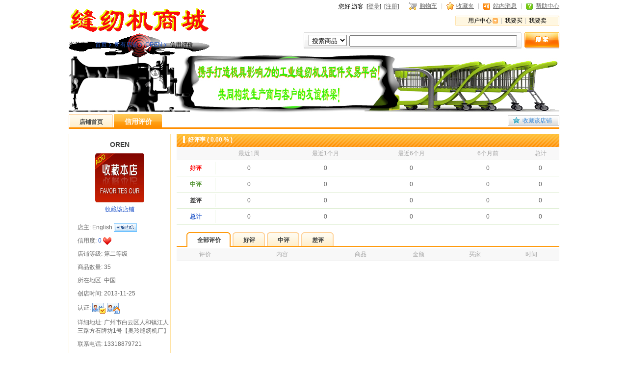

--- FILE ---
content_type: text/html
request_url: http://www.oren9.com/index.php?app=store&act=credit&id=11
body_size: 3989
content:
<!DOCTYPE html PUBLIC "-//W3C//DTD XHTML 1.0 Transitional//EN" "http://www.w3.org/TR/xhtml1/DTD/xhtml1-transitional.dtd">
<html xmlns="http://www.w3.org/1999/xhtml">
<head>
<base href="/" />

<meta http-equiv="X-UA-Compatible" content="IE=EmulateIE7 charset=gbk" />
<meta http-equiv="Content-Type" content="text/html;charset=gbk" />
<title>信用评价 - OREN</title>
<meta name="description" content="奥玲缝纫机品牌商城所有设备明码实价，质量三包（3天包退、7天包换 、1年包用---回厂终身免费包修）让您买的开心！用得放心！让我们携手打造极具影响力的工业缝纫机及配件交易平台；共同构筑生产商与客户的友谊桥梁！" />
<meta name="keywords" content="缝纫机网上商城，四针六线，围边机，绣花机，奥铃,针车" />

<meta name="author" content="ecmall.shopex.cn" />
<meta name="copyright" content="ShopEx Inc. All Rights Reserved" />
<link href="/themes/store/default/styles/default/shop.css" rel="stylesheet" type="text/css" />
<script type="text/javascript" src="index.php?act=jslang"></script>
<script type="text/javascript" src="http://teste2222.xxyyq.com/includes/libraries/javascript/jquery.js" charset="utf-8"></script>
<script type="text/javascript" src="http://teste2222.xxyyq.com/includes/libraries/javascript/ecmall.js" charset="utf-8"></script>

<script type="text/javascript">
//<!CDATA[
var SITE_URL = "";
var REAL_SITE_URL = "http://teste2222.xxyyq.com";
var PRICE_FORMAT = '&yen;%s';

$(function(){
    var span = $("#child_nav");
    span.hover(function(){
        $("#float_layer:not(:animated)").show();
    }, function(){
        $("#float_layer").hide();
    });
});
//]]>
</script>
</head>

<body>

<div id="head">
    <h1 title="缝纫机网上商城"><a href="index.php"><img src="data/system/logo.gif" alt="ECMall" /></a></h1>

    <div id="subnav">
        <p>
        您好,游客                [<a href="index.php?app=member&amp;act=login&amp;ret_url=">登录</a>]
        [<a href="index.php?app=member&amp;act=register&amp;ret_url=">注册</a>]
                </p>
        <p>
        <a class="shopping" href="index.php?app=cart">购物车</a> <span>|</span>
        <a class="favorite" href="index.php?app=my_favorite">收藏夹</a> <span>|</span>
        <a class="note" href="index.php?app=message&amp;act=newpm">站内消息</a> <span>|</span>
        <a class="help" href="index.php?app=article&amp;code=help">帮助中心</a>
                </p>
    </div>

    <div id="topbtn">
        <div class="topbtn1"></div>
        <div class="topbtn2"></div>
        <span id="child_nav">
            <a href="index.php?app=member" class="user">用户中心</a>
            <ul id="float_layer">
                <div id="adorn1"></div>
                <div id="adorn2"></div>
                                <li><a href="index.php?app=buyer_order">我的订单</a></li>
                <li><a href="index.php?app=buyer_groupbuy">我的团购</a></li>
                <li><a href="index.php?app=my_question">我的咨询</a></li>
                            </ul>
        </span>
        <span>|</span>
        <a href="index.php?app=category">我要买</a> <span>|</span>
        <a href="index.php?app=my_goods&amp;act=add">我要卖</a>
    </div>

    <div id="path">
        当前位置:
                        <a href="/index.php">首页</a> <span>&#8250;</span>
                                <a href="index.php?app=search&amp;act=store">所有店铺</a> <span>&#8250;</span>
                                <a href="index.php?app=store&amp;id=11">OREN</a> <span>&#8250;</span>
                                信用评价                    </div>

    <div id="search">
        <form id="" name="" method="get" action="index.php">
            <div class="input">
                <div class="input1"></div>
                <div class="input2"></div>
                <select name="act" class="select1">
                <option value="index">搜索商品</option>
                <option value="store">搜索店铺</option>
                <option value="groupbuy">搜索团购</option>
                </select>
                <input type="hidden" name="app" value="search" />
                <input type="text" class="search334" name="keyword" />
            </div>
            <input class="search_btn" type="submit" value="" />
        </form>
    </div>
</div>
<div id="nav">
    <div class="banner"><a href="index.php?app=store&amp;id=11">
                <img src="/themes/store/default/styles/default/images/banner.jpg"  />
            </a></div>

    <ul>
        <li><a class="normal" href="index.php?app=store&amp;id=11"><span>店铺首页</span></a></li>
                        <li><a class="active" href="index.php?app=store&amp;act=credit&amp;id=11"><span>信用评价</span></a></li>
        <a class="collection" href="javascript:collect_store(11)">收藏该店铺</a>
    </ul>

    <div class="nav_bg"></div>
</div>
<div id="content">
    <div id="left">
        <div class="user">
            <div class="user_photo">
                <h2>OREN</h2>
                <div class="photo"><a href="index.php?app=store&amp;id=11"><img src="data/system/default_store_logo.gif" width="100" height="100" /></a></div>
                <p><a href="javascript:collect_store(11)">收藏该店铺</a></p>
            </div>
            
            <div class="user_data">
                <p>
                    <span>店主: </span>English                    <a target="_blank" href="index.php?app=message&amp;act=send&amp;to_id=11"><img src="/themes/store/default/styles/default/images/web_mail.gif" alt="发站内信" /></a>
                </p>
                <p>
                    <span>信用度: </span><span class="fontColor1">0</span>
                    <img src="/themes/store/default/styles/default/images/heart_1.gif" alt="" />                </p>
                <p>店铺等级: 第二等级</p>
                <p>商品数量: 35</p>
                <p>所在地区: 中国</p>
                <p>创店时间: 2013-11-25</p>
                                <p>
                    <span>认证: </span>
                    <span>
                                                                        <a href="index.php?app=article&amp;act=system&amp;code=cert_autonym" target="_blank" title="实名认证"><img src="/themes/store/default/styles/default/images/cert_autonym.gif" /></a>
                                                                                                <a href="index.php?app=article&amp;act=system&amp;code=cert_material" target="_blank" title="实体店铺"><img src="/themes/store/default/styles/default/images/cert_material.gif" /></a>
                                                                    </span>
                </p>
                                                <p>详细地址: 广州市白云区人和镇江人三路方石牌坊1号【奥玲缝纫机厂】</p>
                                                <p>联系电话: 13318879721</p>
                                <p>
                                                                            </p>
            </div>
        
            <div class="clear"></div>
        </div>
        
        <div class="module_common">
            <h2 class="common_title veins1">
                <div class="ornament1"></div>
                <div class="ornament2"></div>
                <span class="ico1"><span class="ico2">店内搜索</span></span>
            </h2>
            <div class="wrap">
                <div class="wrap_child">
                    <div class="web_search">
                        <form id="" name="" method="get" action="index.php">
                            <input type="hidden" name="app" value="store" />
                            <input type="hidden" name="act" value="search" />
                            <input type="hidden" name="id" value="11" />
                            <input class="text width4" type="text" name="keyword" />
                            <input class="btn" type="submit" value="" />
                        </form>
                    </div>
                </div>
            </div>
        </div>
        
        <div class="module_common">
            <h2 class="common_title veins1">
                <div class="ornament1"></div>
                <div class="ornament2"></div>
                <span class="ico1"><span class="ico2">商品分类</span></span>
            </h2>
            <div class="wrap">
                <div class="wrap_child">
                    <ul class="submenu">
                        <li><a class="none_ico" href="index.php?app=store&amp;id=11&amp;act=search">全部商品</a></li>
                                            </ul>
                </div>
            </div>
        </div>
        
                
            </div>
    
    <div id="right">
        <div class="module_currency">
            <h2 class="common_title veins1">
                <div class="ornament1"></div>
                <div class="ornament2"></div>
                <span class="ico1"><span class="ico2">好评率 ( 0.00 % )</span></span>
            </h2>
            
            <div class="wrap">
                <div class="wrap_child">
                    <div class="credited">
                        <table>
                            <tr class="bg2 new_size">
                                <th></th>
                                <th>最近1周</th>
                                <th>最近1个月</th>
                                <th>最近6个月</th>
                                <th>6个月前</th>
                                <th>总计</th>
                            </tr>
                            <tr>
                                <th><div class="fontColor6 credited_css">好评</div></th>
                                <td>0</td>
                                <td>0</td>
                                <td>0</td>
                                <td>0</td>
                                <td>0</td>
                            </tr>
                            <tr>
                                <th><div class="fontColor7 credited_css">中评</div></th>
                                <td>0</td>
                                <td>0</td>
                                <td>0</td>
                                <td>0</td>
                                <td>0</td>
                            </tr>
                            <tr>
                                <th><div class="fontColor8 credited_css">差评</div></th>
                                <td>0</td>
                                <td>0</td>
                                <td>0</td>
                                <td>0</td>
                                <td>0</td>
                            </tr>
                            <tr>
                                <th><div class="fontColor9 credited_css">总计</div></th>
                                <td>0</td>
                                <td>0</td>
                                <td>0</td>
                                <td>0</td>
                                <td>0</td>
                            </tr>
                        </table>
                    </div>
                </div>
            </div>
        </div>
        
        <a name="module">
        <ul class="user_menu">
            <div class="ornament1"></div>
            <div class="ornament2"></div>
            <li><a class="active" href="index.php?app=store&amp;act=credit&amp;id=11#module"><span>全部评价</span></a></li>
            <li><a class="normal" href="index.php?app=store&amp;act=credit&amp;id=11&amp;eval=3#module"><span>好评</span></a></li>
            <li><a class="normal" href="index.php?app=store&amp;act=credit&amp;id=11&amp;eval=2#module"><span>中评</span></a></li>
            <li><a class="normal" href="index.php?app=store&amp;act=credit&amp;id=11&amp;eval=1#module"><span>差评</span></a></li>
        </ul>
        
        <table class="tab_table">
            <tr class="bg1 new_size">
                <th>评价</th>
                <th class="width2">内容</th>
                <th class="width3">商品</th>
                <th>金额</th>
                <th>买家</th>
                <th>时间</th>
            </tr>
                    </table>
            </div>
    
    <div class="clear"></div>
</div>

<div id="footer">
    <p>
        <a href="index.php">首页</a>
            </p>
    页面执行 0.078 秒， 查询 15 次，在线 44 人    ，Gzip 已禁用    ，占用内存 3.28 MB <br />
    Powered by <a href="http://ecmall.shopex.cn/?pid=6&host=http%3A%2F%2Fteste2222.xxyyq.com" target="_blank">ECMall 2.3.0 20120918</a> &copy; 2003-2012 <a href="http://www.shopex.cn" target="_blank">ShopEx Inc.</a>
</div>

<script type="text/javascript" src="//js.users.51.la/20204061.js"></script>
</body>
</html>

--- FILE ---
content_type: text/css
request_url: http://www.oren9.com/themes/store/default/styles/default/shop.css
body_size: 7919
content:
@charset "utf-8";
/*
 * css catalogue:
 * -------------------
 * initialize.css
 * public.css
 * head.css
 * module.css
 * page.css
 * footer.css
 * table.css
 * newAdd.css
 * hack.css
 * -------------------
 */





/*
 * -------------------------------------------------------
 * ******************** initialize.css *******************
 * -------------------------------------------------------
 */

body { font: 12px Arial, Helvetica, sans-serif; background: #fff; }
h1, h2, h3, h4, h5, h6, p, ul, ol, dl, dt, dd, li, body, form, input, button, img, cite, strong, em, table, td, th { padding:0; margin:0; }
h1, h2, h3, h4, h5, h6 { font-size: 14px; }
img, table, td, th { border: 0; }
ul, ol { list-style-type:none; }

/*
 * -------------------------------------------------------
 * ******************** end initialize.css ***************
 * -------------------------------------------------------
 */





/*
 * -------------------------------------------------------
 * ******************** public.css ***********************
 * -------------------------------------------------------
 */

#content { width: 1000px; margin: 0 auto; }
#left { float: left; width: 208px; }
#right { float: right; width: 780px; }

.clear { clear: both; height: 0; font-size: 1px; }

.fontColor1 { color: #285bcc; }
.fontColor2 { color: #fe5504; }
.fontColor3 { font-size: 16px; color: #ff5400; }
.fontColor4 { color: #3d8bd7; }
.fontColor5 { color: #a3a3a3; }
.fontColor6 { color: #f00; }
.fontColor7 { color: #569636; }
.fontColor8 { color: #3e3e3e; }
.fontColor9 { color: #275bcb; }
.fontColor10 { color: #656565; }
.fontColor11 { color: #a8a8a8; }

.letter1 { letter-spacing: 12px; }

.bg1 {background: #f8f8f8;}
.bg2 {background: #f8f8f8;}

.text { border: 1px solid #c2c2c2; background: url(images/text.gif) repeat-x; padding: 2px 3px; font-family: Arial, Helvetica, sans-serif; color: #666; }

.width1 { width: 40px; }
.width2 { width: 200px; }
.width3 { width: 120px; }
.width4 { width: 140px; }

/*
 * -------------------------------------------------------
 * ******************** end public.css *******************
 * -------------------------------------------------------
 */


/*
 * -------------------------------------------------------
 * ******************** head.css *************************
 * -------------------------------------------------------
 */

#head { width: 1000px; height: 110px; position: relative; margin: 0 auto; z-index: 99; }
#head h1 { position: absolute; top: 15px; left: 0; }

#subnav { position: absolute; top: 5px; right: 0; word-spacing: 3px; }
#subnav p { float: left; padding-left: 20px; }
#subnav a { color: #666; }
#subnav a:hover { color: red; }

#subnav span { float: left; color: #c0c0c0; padding: 0 8px; }
#subnav b { color: #ff5301; }
#subnav .shopping { height: 15px; line-height: 15px; float: left; padding-left: 22px; background: url(images/ico.gif) 0 0; }
#subnav .favorite { height: 15px; line-height: 15px; float: left; padding-left: 20px; background: url(images/ico.gif) 0 -27px; }
#subnav .note { height: 15px; line-height: 15px; float: left; padding-left: 20px; background: url(images/ico.gif) 0 -51px; }
#subnav .help { height: 15px; line-height: 15px; float: left; padding-left: 20px; background: url(images/ico.gif) 0 -75px; }
.user_defined { float: left; }

#topbtn { position: absolute; top: 32px; right: 0; z-index: 100; width: 212px; height: 21px; background: url(images/topbtn.gif); line-height: 21px; text-align: center; word-spacing: 2px; }
.topbtn1 { position: absolute; top: 0; left: 0; width: 3px; height: 21px; background: url(images/topbtn.gif) no-repeat 0 -44px; }
.topbtn2 { position: absolute; top: 0; right: 0; width: 3px; height: 21px; background: url(images/topbtn.gif) no-repeat 0 -22px; }
#topbtn a { color: #000; text-decoration: none; }
#topbtn a:hover { color: red; }
#topbtn span { color: #c0c0c0; }
#topbtn .user { padding-right: 14px; background: url(images/ico.gif) no-repeat 50px -106px; position: relative; z-index: 2; }
#path { position: absolute; bottom: 10px; left: 0; color: #000; }
#path a { color: #285bcc; text-decoration: none; }
#path a:hover { text-decoration: underline; }
#path span { font-size: 18px; position: relative; top: 1px; padding-right: 3px; color: #285bcc; }
#search { position: absolute; bottom: 10px; right: 0; }
.input { float: left; background: url(images/input.gif); width: 434px; height: 29px; padding: 5px 0 0 10px; position: relative; margin-right: 6px; }
.input1 { width: 2px; height: 34px; background: url(images/input.gif) no-repeat 0 -70px; position: absolute; top: 0; left: 0; }
.input2 { width: 2px; height: 34px; background: url(images/input.gif) no-repeat 0 -35px; position: absolute; top: 0; right: 0; }
.select1 { padding: 2px; margin-right: 2px; }
.search334 { width: 334px; padding: 2px; +padding: 2px 2px 0; }
.search_btn { float: left; background: url(images/search_btn.gif) no-repeat; border: 0; width: 71px; height: 34px; }

#float_layer { position: absolute; top: 21px; right: 117px; width: 95px; line-height: 20px; background: url(images/float_layer.gif) repeat-y -95px 0; z-index: 1; display: none; }
#float_layer a { text-decoration: none; color: #333; }
#float_layer a:hover { text-decoration: underline; }
#float_layer #adorn1 { width: 95px; height: 3px; overflow: hidden; background: url(images/float_layer.gif) no-repeat 0 0; position: absolute; bottom: -3px; left: 0; }
#float_layer #adorn2 { width: 94px; height: 3px; overflow: hidden; background: url(images/float_layer.gif) no-repeat right 0; position: absolute; top: -3px; left: 0; }

/*
 * -------------------------------------------------------
 * ******************** end head.css *********************
 * -------------------------------------------------------
 */





/*
 * -------------------------------------------------------
 * ******************** module.css ***********************
 * -------------------------------------------------------
 */

#nav { width: 1000px; height: 153px; margin: 0 auto 10px; position: relative; }
#nav .banner { width: 1000px; height: 120px; position: absolute; top: 0; left: 0; z-index: 1; }
#nav ul { width: 1000px; height: 30px; position: absolute; bottom: 0; left: 0; z-index: 3; }
#nav li { float: left; margin-right: 2px; }

#nav .active { display: block; font-size: 14px; font-weight: bold; color: #fff; text-decoration: none; background: url(images/active.gif) no-repeat right top; }
#nav .active span { display: block; padding: 7px 20px 4px 22px; background: url(images/active_span.gif) no-repeat left top; }

#nav .normal { display: block; font-size: 12px; font-weight: bold; color: #3d3f3e; text-decoration: none; background: url(images/normal.gif) no-repeat right top; }
#nav .normal:hover { color: red; }
#nav .normal span { display: block; padding: 8px 20px 5px 22px; background: url(images/normal_span.gif) no-repeat left top; }

#nav .collection { width: 75px; padding-left: 30px; height: 22px; color: #3d8bd7; line-height: 22px; text-decoration: none; background: url(images/btn.gif) no-repeat 0 -40px; position: absolute; top: 2px; right: 0; }
#nav .collection:hover { filter:alpha(opacity=60); -moz-opacity:0.6; }

#nav .nav_bg { width: 1000px; height: 30px; border-bottom: 3px solid #ff8e00; background: #fff; position: absolute; bottom: 0; left: 0; z-index: 2; }

#left .user { width: 206px; border: 1px solid #ffe3a4; margin-bottom: 5px; }
#left .user_photo { width: 206px; text-align: center; }
#left .user_photo h2 { margin-top: 13px; color: #3d3f3e; font-size: 14px; }
#left .photo { margin-top: 10px; }
#left .user_photo p { margin-top: 6px; }
#left .user_photo p a { color: #285bcc; }
#left .user_photo p a:hover { color: red; }

#left .user_data { color: #666; width: 189px; margin: 20px 0 0 17px; padding-bottom: 10px; }
#left .user_data img { vertical-align:middle; }
#left .user_data p { padding-bottom: 10px; }
#left .user_data p .name { color: #258bbc; }
#left .user_data p .name:hover { color: red; }

.module_common { border: 1px solid #ffe3a4; margin-bottom: 5px; }

.module_currency { margin-bottom: 5px; }

.veins1 { background: url(images/veins.gif) repeat-x 0 0; }
.veins1 .ico2 { color: #fff; }
.veins2 { background: url(images/veins.gif) repeat-x 0 -37px; }
.veins2 .ico2 { color: #3d3f3e; }

.common_title { height: 27px; line-height: 25px; position: relative; }
.common_title .ornament1 {}
.common_title .ornament2 {}
.common_title .ico1 {}
.common_title .ico2 { padding-left: 10px; margin-left: 13px; font-size: 12px; background: url(images/ico.gif) no-repeat 0 -138px; }

.message_link { color: #fff; position: absolute; top: 0px; right: 10px; word-spacing: 5px; }
.message_link a { color: #fff; text-decoration: none; font-size: 12px; }
.message_link a:hover { position: relative; top: 1px; text-decoration: underline; }

.web_search { margin: 20px 0 20px 15px; }
.web_search .btn { border: 0; width: 21px; height: 21px; background: url(images/btn.gif) 0 -73px; }

.submenu { width: 176px; margin: 15px; overflow: hidden; }
.submenu li { line-height: 24px; }
.submenu li a { padding-left: 22px; color: #666; text-decoration: none; }
.submenu li a:hover { color: red; font-weight: bold; }
.submenu ul { padding-left: 22px; }
.submenu ul li {}
.submenu ul li a { background: url(images/ico.gif) no-repeat 0 -241px; padding-left: 10px; }

.none_ico { background: url(images/ico.gif) no-repeat 0 -209px; }
.block_ico { background: url(images/ico.gif) no-repeat 0 -179px; }
.link_ico { background: url(images/ico.gif) no-repeat 3px -276px; }


.default { margin-bottom: 10px; }
.default dl { margin: 10px 0; }
.default dd { margin-left: 40px; }
.default ul { margin: 0 0 20px 40px; }
.default ul li { list-style: outside disc; }
.default ol { margin: 0 0 20px 40px; }
.default ol li { list-style: outside decimal; }
.default ol li ul li { list-style: outside disc; }
.default p { margin: 16px 0; }
.default h1, .default h2, .default h3, .default h4, .default h5, .default h6 { margin-bottom: 16px; }
.default h1 { font-size: 32px; }
.default h2 { font-size: 24px; }
.default h3 { font-size: 20px; }
.default h4 { font-size: 14px; }
.default h5 { font-size: 12px; }
.default h6 { font-size: 10px; }

.major .list { width: 750px; margin: 15px; overflow: hidden; }
.major .list li { width: 187px; height: 250px; float: left; }
.major .pic { width: 164px; margin: 0 auto; }
.major .pic img { width: 150px; height: 150px; }
.major .pic a { display: block; width: 150px; height: 150px; padding: 7px; border: 1px solid #c4c4c4; }
.major .pic a:hover { border: 1px solid #555; }
.major h3 { width: 164px; height: 40px; text-align: center; overflow: hidden; margin: 10px auto; line-height: 18px; font-weight: normal; font-size: 12px; }
.major h3 a { color: #666; text-decoration: none; }
.major h3 a:hover { color: #f60; text-decoration: underline; }
.major p { width: 164px; color: #fe5504; font-weight: bold; font-size: 14px; text-align: center; }

.group_major .list { width: 750px; margin: 15px; overflow: hidden; }
.group_major .list li { width: 187px; height: 270px; float: left; }
.group_major .pic { width: 164px; margin: 0 auto; }
.group_major .pic img { width: 150px; height: 150px; }
.group_major .pic a { display: block; width: 150px; height: 150px; padding: 7px; border: 1px solid #c4c4c4; }
.group_major .pic a:hover { border: 1px solid #555; }
.group_major h3 { width: 164px; height: 40px; text-align: center; overflow: hidden; margin: 10px auto; line-height: 18px; font-weight: normal; font-size: 12px; }
.group_major h3 a { color: #666; text-decoration: none; }
.group_major h3 a:hover { color: #f60; text-decoration: underline; }
.group_major p { width: 164px; color: #fe5504; font-weight: bold; font-size: 14px; text-align: center; }
.group_major p span { font-weight: normal; color: #656565; font-size: 12px; }
.group_major .time { width: 139px; padding-left: 25px; height: 30px; line-height: 30px; color: #5eb3a0; font-weight: bold; margin: 0 auto; }


.major .more { font-family: "宋体"; text-align: right; padding-right: 30px; margin-bottom: 20px; }
.major .more a { color: #285bcc; }
.major .more a:hover { position: relative; top: 1px; }

.general .list { width: 750px; margin: 15px; overflow: hidden; }
.general .list li { width: 124px; height: 180px; float: left; float: left; }
.general .pic { width: 102px; margin: 0 auto; }
.general .pic img { width: 100px; height: 100px; }
.general .pic a { display: block; width: 100px; height: 100px; border: 1px solid #c4c4c4; }
.general .pic a:hover { border: 1px solid #555; }
.general h3 { width: 102px; height: 36px; text-align: center; overflow: hidden; margin: 10px auto; line-height: 18px; font-weight: normal; font-size: 12px; }
.general h3 a { color: #666; text-decoration: none; }
.general h3 a:hover { text-decoration: underline; }
.general p { width: 124px; color: #fe5504; font-weight: bold; font-size: 14px; text-align: center; }

.credited { margin-bottom: 15px; }
.credited table { width: 100%; border-collapse: collapse; line-height: 26px; }
.credited th, .credited td { border-bottom: 1px solid #e1efd6; }
.credited_css { border-right: 1px solid #e1efd6; margin: 3px 0; font-weight: bold; }
.new_size th { font-weight: normal; color: #a9a9a9; }
.credited td { text-align: center; color: #666; }


.tab_table { width: 100%; border-collapse: collapse; table-layout: fixed; }
.tab_table th { height: 25px; color: #a9a9a9; }
.tab_table th, .tab_table td { border-bottom: 1px solid #e2e2e2; }
.tab_align { text-align: center; }
.tab_align_right { text-align: right; }
.font_bold { font-weight: bold;}
.tab_table_con { line-height: 18px; color: #295ad0; padding: 10px 20px 10px 0; }
.money { color: #fd5500; font-weight: bold; font-size: 14px; }
.ware_link { color: #666; text-decoration: none; line-height: 18px; }
.ware_link:hover { color: #f60; text-decoration: underline; }




.general .more { font-family: "宋体"; text-align: right; padding-right: 30px; margin-bottom: 20px; }
.general .more a { color: #285bcc; }
.general .more a:hover { position: relative; top: 1px; }

.nothing { width: 780px; padding: 50px 0; text-align: center; }
.nothing p { width: 278px; height: 50px; padding: 30px 0 0 40px; background: url(images/nothing.gif) no-repeat; font-weight: bold; font-size: 15px; color: #585858; margin: 0 auto; }

.message_text { width: 730px; padding: 15px 25px; overflow: hidden; line-height: 24px; border-bottom: 1px dotted #bababa; position: relative; }
.message_text .link1 { color: #666; }
.message_text .link1:hover { color: red; }
.message_text .link2 { color: #fe5504; }
.message_text .gray { color: #a3a3a3; }
.message_text .beat { position: absolute; top: 10px; right: 30px; }

.message_text dd { color: #666; }

.ware_title { text-align: center; color: #3e3e3e; line-height: 40px; border-bottom: 1px solid #ddd; margin-bottom: 25px; }
.ware_info { width: 740px; margin: 0 auto 20px; position: relative; z-index: 1; }
.ware_pic { float: left; width: 300px; }
.ware_text { float: right; width: 380px; position: relative; z-index: 10; }

.info_particular { width: 100%; border-bottom: 1px solid #e6e6e6; overflow: hidden; }
.info_particular ul { width: 100%; overflow: hidden; }
.info_particular li { width: 100%; overflow: hidden; padding-bottom: 12px; float: left; }
.info_particular p { color: #666; float: left; }

.info_particular .title { padding-top: 1-px; }
.info_particular .con a { color: #275bcb; text-decoration: none; }
.info_particular .con a:hover { color: #ff9b11; }

.quantity { float: left; padding-right: 10px; }
.ascertain { color: #ff9a12; }
.inverse_proportion { float: left; width: 80px; height: 16px; overflow: hidden; background: url(images/inverse_proportion.gif) no-repeat -30px center; }

.info_explain { padding: 15px 0 10px; }
.info_table { border: 2px solid #e6e6e6; border-right: 0; border-left: 0; padding: 1px 0; }
.info_table table { border-collapse: collapse; width: 100%; }
.info_table th { font-weight: normal; color: #b5b5b5; background: #f5f5f5; height: 26px; }
.info_table td { height: 40px; text-align: center; color: #666; border-bottom: 1px solid #e6e6e6; }
.info_table .text { width: 50px; }

.info_fun { padding: 10px 15px 0 0; position: relative; }
.info_fun .align { text-align: right; }
.info_fun .txt { color: #3d3f3e; font-weight: bold; padding-right: 15px; }
.info_fun .btn { border: 0; width: 74px; height: 22px; background: url(images/info_fun_btn.gif); color: #3e3e3e; }
.info_fun .big_btn { border: 0; width: 121px; height: 33px; background: url(images/info_fun_btn2.gif); }

.ware_title span { line-height: 32px; }
.ware_title .main { font-size: 16px; }
.ware_title .time { font-size: 12px; background: #000; padding:0px; color: #23f5c6; position: relative; bottom: 4px; }

.big_pic { width: 300px; height: 300px; background: #f1f1f1; margin-left: 20px; }

.bottom_btn { width: 340px; height: 64px; position: relative; }
.collect { width: 27px; height: 128px; background: url(images/btn.gif) 0 -113px; position: absolute; top: -300px; left: 322px; display: none; }

#btn_list { padding-top: 20px; position: relative; left: 20px; }
#btn_list1 , #btn_list2 { width: 146px; height: 29px; float: left; position: relative; cursor: pointer; }
#btn_list1 { background: url(images/btn_list.gif) no-repeat; }
#btn_list2 { background: url(images/btn_list.gif) no-repeat right 0; left: 10px; }
#btn_list .drop_down { position: absolute; top: 29px; left: 0; width: 138px; padding: 6px 0 10px; border: 4px solid #dadada; background: #fff; display: none; }
#btn_list .drop_down li { height: 30px; }
#btn_list .drop_down li img { float: left; width: 16px; height: 16px; position: relative; top: 6px; left: 20px; }
#btn_list .drop_down li a { color: #3e3e3e; float: left; height: 30px; line-height: 30px; padding-left: 30px; }
#btn_list .drop_down li a:hover { color: #f00; font-weight: bold; }

.left_btn { width: 8px; height: 53px; border: 1px solid #ccc; background: #f7f4f0 url(images/left_btn.gif) no-repeat center center; position: absolute; bottom: 0; left: 6px; cursor: pointer; }
.right_btn { width: 8px; height: 53px; border: 1px solid #ccc; background: #f7f4f0 url(images/right_btn.gif) no-repeat center center; position: absolute; bottom: 0; right: 3px; cursor: pointer; }

.ware_box { width: 305px; height: 64px; position: absolute; left: 19px; top: 3px; overflow: hidden; }
.ware_box ul { width: 30000px; border: 1px sol9id #333; position: absolute; top: 0; left: 0; }
.ware_box li { width: 55px; height: 55px; overflow: hidden; padding: 6px 3px 3px 3px; float: left; cursor: pointer; }

.ware_pic_hover { background: url(images/ware_pic_hover.gif); }

.rate { color: #666; line-height: 30px; width: 360px; padding-left: 20px; margin-bottom: 10px; overflow: hidden; }

.handle { width: 340px; padding: 10px 20px; background: #f6f6f6; border: 1px solid #e8e8e8; overflow: hidden; }
.handle ul { width: 360px; overflow: hidden; color: #7a7a7a; margin-bottom: 10px;}
.handle li { float: left; cursor: pointer; }
.handle_title { padding-top: 3px; }
.solid { padding: 2px 4px; border: 1px solid #ff5400; color: #fff; margin-right: 8px; background: #ff8e56; }
.dotted { padding: 2px 4px; border: 1px dotted #ff5400; margin-right: 8px; background: #fff; }
.aggregate { color: #ff5400; }

.ware_btn { width: 380px; margin-top: 20px; position: relative; }
.ware_btn li { float: left; margin-right: 20px; cursor: pointer; }
.btn_c1 a { display: block; width: 144px; height: 56px; background: url(images/btn.gif) 0 -268px; }
.btn_c2 a { display: block; width: 144px; height: 56px; background: url(images/btn.gif) 0 -340px; }
.btn_c3 a { display: block; width: 144px; height: 65px; background: url(images/default.gif); }

.ware_cen { width: 333px; height: 129px; position: absolute; top: 50px; right: 10px; display: none-; }
.ware_center { width: 316px; height: 112px; padding: 7px 4px 0; position: absolute; top: 0; left: 0; z-index: 2; background: #fff; border: 3px solid #dadada; }
.ware_cen_bottom { width: 330px; height: 126px; position: absolute; bottom: -1px; right: -1px; z-index: 1; background: #8d8d8d; -moz-opacity: 0.5; opacity:.5; filter: alpha(opacity=50); }
.ware_center h1 { background: url(images/login_h1.gif); height: 30px; }
.dialog_title { background: #fff url(images/linebox_h1_span.gif) no-repeat 3px 3px; display: block; padding: 3px 10px 3px 15px; position: absolute; color: #656565; }

.ware_cen_info_fun { width: 333px; height: 199px; position: absolute; top: 50px; right: 10px; display: none-; }
.ware_center_info_fun { width: 316px; height: 182px; padding: 7px 4px 0; position: absolute; top: 0; left: 0; z-index: 2; background: #fff; border: 3px solid #dadada; }
.ware_cen_bottom_info_fun { width: 330px; height: 196px; position: absolute; bottom: -1px; right: -1px; z-index: 1; background: #8d8d8d; -moz-opacity: 0.5; opacity:.5; filter: alpha(opacity=50); }
.ware_cen_info_fun h1 { background: url(images/login_h1.gif); height: 30px; }

.enter { width: 404px; height: 286px; position: absolute; top: 50%; left: 50%; margin: -142px 0 0 -202px; z-index: 1000; }
.enter_ware_center { width: 386px; height: 269px; padding: 7px 4px 0; position: absolute; top: 0; left: 0; z-index: 2; background: #fff; border: 3px solid #dadada; }
.enter_ware_center h1 { background: url(images/login_h1.gif); height: 30px; }
.enter_ware_cen_bottom { width: 400px; height: 282px; position: absolute; bottom: 0; right: 0; z-index: 1; background: #8d8d8d; -moz-opacity: 0.5; opacity:.5; filter: alpha(opacity=50); }
.enter .con { width: 83%; margin: 0 auto; }
.suggestive { height: 28px; line-height: 28px; padding-left: 55px; background: #f4f4f4 url(images/suggestive.gif) no-repeat 20px 3px; border: 1px solid #ddd; color: #3f3f3f; margin: 10px 0; }
.enter table { color: #676767; border-collapse: collapse; }
.enter table td { padding: 5px 0; }
.enter .text { border: 1px solid #c2c2c2; background: #fff url(images/text.gif) repeat-x; padding: 4px; font-family: Arial, Helvetica, sans-serif; color: #666; }
.enter a { color: #c53900; }
.enter a:hover { color: red; }
.enter .btn1 { border: 0; width: 75px; height: 29px; background: url(images/enter_btn.gif) 0 0; }
.enter .btn2 { border: 0; width: 75px; height: 29px; background: url(images/enter_btn.gif) -85px 0; }

.close_link { width: 21px; height: 21px; padding-right: 10px; position: absolute; top: 7px; right: 4px; background: #fff url(images/dialog_close_button.gif) no-repeat right bottom; overflow: hidden; cursor: pointer; }
.close_hover { width: 21px; height: 21px; padding-right: 10px; position: absolute; top: 7px; right: 4px; background: #fff url(images/dialog_close_button.gif) no-repeat right top; overflow: hidden; cursor: pointer; }

.ware_cen_btn { padding: 10px 0 0 22px; }
.ware_text_p { color: #666; margin-bottom: 8px; }
.bold_num { font-weight: bold; font-size: 14px; color: #4a7911; }
.bold_mly { font-weight: bold; font-size: 14px; color: #fc5b00; }
.btn1 { width: 110px; height: 29px; border: 0; color: #c73702; font-weight: bold; font-size: 14px; font-size: 13px; background: url(images/btn.gif) 0 -410px; }
.btn2 { width: 125px; height: 29px; border: 0; color: #4e4e4e; font-weight: bold; font-size: 14px; font-size: 13px; background: url(images/btn.gif) 0 -452px; }

.float_layer_text { color: #b9b9b9; padding-bottom: 10px; }
.fill_in_fun { width: 100%; overflow: hidden; padding-bottom: 10px; }
.fill_in_fun li { width: 100%; overflow: hidden; float: left; padding-bottom: 10px; }
.fill_in_fun li p { float: left; }
.fill_in_fun .title { color: #666; padding-top: 4px; }
.fill_in_fun .text { width: 165px; }
.fill_in_fun .btn_fun { padding-left: 60px; }
.fill_in_fun .btn_fun input { border: 0; width: 75px; height: 29px; font-weight: bold; color: #c53800; background: url(images/enter_btn.gif) no-repeat; }

.user_menu { width: 760px; height: 30px; padding-left: 20px; background: url(images/user_menu.gif) repeat-x 0 bottom; position: relative; }
.user_menu li { float: left; margin-right: 4px; }

.user_menu .ornament1 { position: absolute; }
.user_menu .ornament2 { position: absolute; }

.user_menu .active { display: block; font-size: 12px; font-weight: bold; color: #3d3f3e; text-decoration: none; background: url(images/user_menu_nav.gif) no-repeat right -50px; }
.user_menu .active span { display: block; padding: 8px 20px 8px 22px; background: url(images/user_menu_nav.gif) no-repeat left -100px; }
.user_menu .normal { display: block; font-size: 12px; font-weight: bold; color: #3d3f3e; text-decoration: none; background: url(images/user_menu_nav.gif) no-repeat right 0; }
.user_menu .normal:hover { color: red; }
.user_menu .normal span { display: block; padding: 8px 20px 8px 22px; background: url(images/user_menu_nav.gif) no-repeat left -150px; }

.option_box { width: 740px; padding: 0 20px; margin-bottom: 10px; _overflow-x:auto; }

.grade { border: 1px solid #fee1b9; background: #fffcf3; margin-top: 15px; }

.annals { padding: 15px 0 0 14px; width: 192px; overflow: hidden; }
.annals li { float: left; padding: 0 8px 15px 0; }
.annals li a { display: block; border: 1px solid #babcbb; width: 50px; height: 50px; padding: 1px; }
.annals li a:hover { border: 1px solid #333; }

.table_common { width: 780px; overflow: hidden; }
.table_common table { width: 100%; border-collapse:collapse; }
.table_common th { padding: 5px 0; color: #a3a3a3; font-weight: normal; }
.table_common td { padding: 5px 0; text-align: center; color: #666; border-bottom: 1px dotted #d8d8d8; }

.message_text2 { width: 100%; padding: 15px 0; line-height: 20px; overflow: hidden; border-bottom: 1px dotted #a99578;  }
.message_text2 dl { width: 100%; position: relative; margin-bottom: 10px; overflow: hidden; }
.message_text2 .light{ padding-left: 25px; }
.leave_word dt { float: left; padding-left: 25px; font-weight: bold; color: #285bcc; }
.leave_word dd { float: left; width: 500px; color: #3d3f3e; }
.leave_word dd p { color: #888; }
.leave_word p { position: absolute; top: 0; right: 20px; color: #666; }
.leave_word .name { display: block; width: 175px; }
.leave_word .date { display: block; width: 175px; }
.revert_to dt { float: left; padding-left: 25px; font-weight: bold; color: #fe5504; }
.revert_to dd { float: left; width: 500px; color: #fe5504; }
.revert_to p { position: absolute; top: 0; right: 20px; color: #888; text-align: right; }
.revert_to .name { display: block; width: 175px; }
.revert_to .date { display: block; width: 175px; }

.fill_in { width: 755px; padding: 10px 0 10px 25px; }
.fill_in p { margin-bottom: 10px; }
.fill_in textarea { width: 560px; height: 100px; overflow: auto; border: 1px solid #c2c2c2; background: #fff url(images/text.gif) repeat-x; padding: 4px; font-family: Arial, Helvetica, sans-serif; color: #666; }
.fill_in .text { border: 1px solid #c2c2c2; background: #fff url(images/text.gif) repeat-x; padding: 4px; font-family: Arial, Helvetica, sans-serif; color: #666; }
.fill_in .desc { float: left; }

.buy_name { width: 92%; padding: 4%; overflow: hidden; }
.buy_name li { width: 16.5%; line-height: 25px; float: left; color: #666; }

/*
 * -------------------------------------------------------
 * ******************** end module.css *******************
 * -------------------------------------------------------
 */





/*
 * -------------------------------------------------------
 * ******************** page.css *************************
 * -------------------------------------------------------
 */

.shop_list_page .page { float: right; margin-top: 15px; padding-bottom: 10px; }
.down, .down_no, .former, .former_no, .page_link, .page_hover, .nonce { margin-left: 5px; }
.former { border: 1px solid #ff7a32; display: block; float: left; width: 15px; height: 17px; background: #ff975f url(images/page_ico.gif) no-repeat 5px -21px; }
.former:hover {border: 1px solid #a53a00;}
.down { display: block; color: #fff; text-decoration: none; padding: 2px 15px 0 8px; float: left; border: 1px solid #ff7a32; background: #ff975f url(images/page_ico.gif) no-repeat 50px -49px; }
.down:hover {border: 1px solid #a53a00;}
.page_link { color: #666; }
.page_hover { color: #ff6000; }
.page_link, .page_hover { font-weight: bold; display: block; float: left; text-decoration: none; padding: 2px 5px 0; font-size: 14px; }
.page_link:hover, .page_hover:hover { text-decoration: underline; }
.former_no { border: 1px solid #ddd; display: block; float: left; width: 15px; height: 17px; background: #fff url(images/page_ico.gif) no-repeat 5px 5px; }
.down_no { display: block; color: #fff; text-decoration: none; padding: 2px 15px 0 8px; float: left; border: 1px solid #c7c7c7; background: #e0e0e0 url(images/page_ico.gif) no-repeat 50px -49px; }
.nonce { border: 1px solid #ddd; display: block; float: left; height: 17px; text-decoration: none; color: #a3a3a3; line-height: 17px; padding: 0 5px; }
.stat { float: left; height: 20px; line-height: 20px; color: #a3a3a3; text-decoration: none; }

/*
 * -------------------------------------------------------
 * ******************** end page.css *********************
 * -------------------------------------------------------
 */





/*
 * -------------------------------------------------------
 * ******************** footer.css ***********************
 * -------------------------------------------------------
 */

#footer { width: 1000px; margin: 0 auto; border-top: 3px solid #d5d2d2; text-align: center; color: #aaa; line-height: 20px; padding-bottom: 10px; }
#footer p { color: #666; word-spacing: 5px; padding: 10px 0; }
#footer a { color: #666; text-decoration: none; }
#footer a:hover { text-decoration: underline; }

/*
 * -------------------------------------------------------
 * ******************** end footer.css *******************
 * -------------------------------------------------------
 */





/*
 * -------------------------------------------------------
 * ******************** table.css ************************
 * -------------------------------------------------------
 */

/*
 * -------------------------------------------------------
 * ******************** end table.css ********************
 * -------------------------------------------------------
 */





/*
 * -------------------------------------------------------
 * ******************** newAdd.css ***********************
 * -------------------------------------------------------
 */

.related_list { margin:5px; }
.related_list dt { padding:3px 3px; border-bottom:#eee 1px solid; margin-top:15px; background:#eee; }
.related_list dt a { color:#000; text-decoration:none; }
.related_list dd { margin:3px 0px; padding:3px; }
.related_list dd a { margin:3px 0px; text-decoration:none; color:#000; }


/*
 * -------------------------------------------------------
 * ******************** end newAdd.css *******************
 * -------------------------------------------------------
 */





/*
 * -------------------------------------------------------
 * ******************** hack.css *************************
 * -------------------------------------------------------
 */

#topbtn .user { +background: url(images/ico.gif) no-repeat 50px -108px; }
.no_former { +height: 18px; }
.former { +height: 18px; }
.die6 { margin-bottom: 10px; width: 780px; _overflow-x: auto; }
/*
 * -------------------------------------------------------
 * ******************** end hack.css *********************
 * -------------------------------------------------------
 */



--- FILE ---
content_type: application/x-javascript
request_url: http://teste2222.xxyyq.com/includes/libraries/javascript/ecmall.js
body_size: 1961
content:
jQuery.extend({
  getCookie : function(sName) {
    var aCookie = document.cookie.split("; ");
    for (var i=0; i < aCookie.length; i++){
      var aCrumb = aCookie[i].split("=");
      if (sName == aCrumb[0]) return decodeURIComponent(aCrumb[1]);
    }
    return '';
  },
  setCookie : function(sName, sValue, sExpires) {
    var sCookie = sName + "=" + encodeURIComponent(sValue);
    if (sExpires != null) sCookie += "; expires=" + sExpires;
    document.cookie = sCookie;
  },
  removeCookie : function(sName) {
    document.cookie = sName + "=; expires=Fri, 31 Dec 1999 23:59:59 GMT;";
  }
});
function drop_confirm(msg, url){
    if(confirm(msg)){
        window.location = url;
    }
}

/* 显示Ajax表单 */
function ajax_form(id, title, url, width)
{
    if (!width)
    {
        width = 400;
    }
    var d = DialogManager.create(id);
    d.setTitle(title);
    d.setContents('ajax', url);
    d.setWidth(width);
    d.show('center');

    return d;
}
function go(url){
    window.location = url;
}

function change_captcha(jqObj){
    jqObj.attr('src', 'index.php?app=captcha&' + Math.round(Math.random()*10000));
}

/* 格式化金额 */
function price_format(price){
    if(typeof(PRICE_FORMAT) == 'undefined'){
        PRICE_FORMAT = '&yen;%s';
    }
    price = number_format(price, 2);

    return PRICE_FORMAT.replace('%s', price);
}

function number_format(num, ext){
    if(ext < 0){
        return num;
    }
    num = Number(num);
    if(isNaN(num)){
        num = 0;
    }
    var _str = num.toString();
    var _arr = _str.split('.');
    var _int = _arr[0];
    var _flt = _arr[1];
    if(_str.indexOf('.') == -1){
        /* 找不到小数点，则添加 */
        if(ext == 0){
            return _str;
        }
        var _tmp = '';
        for(var i = 0; i < ext; i++){
            _tmp += '0';
        }
        _str = _str + '.' + _tmp;
    }else{
        if(_flt.length == ext){
            return _str;
        }
        /* 找得到小数点，则截取 */
        if(_flt.length > ext){
            _str = _str.substr(0, _str.length - (_flt.length - ext));
            if(ext == 0){
                _str = _int;
            }
        }else{
            for(var i = 0; i < ext - _flt.length; i++){
                _str += '0';
            }
        }
    }

    return _str;
}

/* 收藏商品 */
function collect_goods(id)
{
    var url = SITE_URL + '/index.php?app=my_favorite&act=add&type=goods&ajax=1';
    $.getJSON(url, {'item_id':id}, function(data){
        alert(data.msg);
    });
}

/* 收藏店铺 */
function collect_store(id)
{
    var url = SITE_URL + '/index.php?app=my_favorite&act=add&type=store&jsoncallback=?&ajax=1';
    $.getJSON(url, {'item_id':id}, function(data){
        alert(data.msg);
    });
}
/* 火狐下取本地全路径 */
function getFullPath(obj)
{
    if(obj)
    {
        //ie
        if (window.navigator.userAgent.indexOf("MSIE")>=1)
        {
            obj.select();
            return document.selection.createRange().text;
        }
        //firefox
        else if(window.navigator.userAgent.indexOf("Firefox")>=1)
        {
            if(obj.files)
            {
                return obj.files.item(0).getAsDataURL();
            }
            return obj.value;
        }
        return obj.value;
    }
}

/**
 *    启动邮件队列
 *
 *    @author    Garbin
 *    @param     string req_url
 *    @return    void
 */
function sendmail(req_url)
{
    $(function(){
        var _script = document.createElement('script');
        _script.type = 'text/javascript';
        _script.src  = req_url;
        document.getElementsByTagName('head')[0].appendChild(_script);
    });
}
/* 转化JS跳转中的 ＆ */
function transform_char(str)
{
    if(str.indexOf('&'))
    {
        str = str.replace(/&/g, "%26");
    }
    return str;
}


--- FILE ---
content_type: application/x-javascript
request_url: http://www.oren9.com/index.php?act=jslang
body_size: 1879
content:
var lang = {"select_pls":"请选择...","select_specs":"请选择规格","input_quantity":"请输入购买数量","invalid_quantity":"您输入的数量不正确","loading":"加载中...","loading_please":"加载中，请稍候...","confirm":"确定","yes":"是","no":"否","error":"错误","please_confirm":"请确认","submit":"提交","reset":"重置","display":"显示","hidden":"隐藏","handle_successed":"操作成功。","name_exist":"此名称已存在，请您更换一个","editable":"可编辑","only_number":"此项仅能为数字","only_int":"此项仅能为整数","only_pint":"此项仅能为正整数","not_empty":"此项不能为空","small":"此项应小于等于","insert_editor":"插入编辑器","drop":"删除","not_allowed_type":"您上传的此文件格式不正确","not_allowed_size":"您上传的此文件大小超过了允许值","space_limit_arrived":"很抱歉，您上传的文件所占空间已达上限，请联系商城管理员升级店铺","no_upload_file":"未知错误，服务器没有获取到上传的文件，请重试或联系商城管理员","file_save_error":"文件保存失败，请联系商城管理员","file_add_error":"文件信息入库错误，请联系商城管理员检查错误","queue_too_many":"一次上传文件太多，请少选取一些","uploading":"正在上传...","success":"成功。","finish":"完成","cancelled":"已取消","stopped":"已停止","insert_album":"插入相册","remove_album":"移出相册","uploadedfile_drop_confirm":"图片删除后无法恢复，您确定要删除吗？","db_no_such_image":"请先通过第一步导入该图片对应的商品","pending":"就绪","duplicate_spec_name":"有重复的规格名称","duplicate_spec":"您有重复的规格","spec_not_complate":"规格填写不完整","spec_name_required":"规格名称请至少填写一个","refuse_message":"您拒绝了拷贝操作","copy_ok":"复制成功。您可以粘贴到支持UBB代码的地方进行宣传","copy_fail":"复制失败。请手动复制文本框内的内容","follow_spec_price_invalid":"以下规格价格未填写或格式有误:"};lang.get = function(key){
    eval('var langKey = lang.' + key);
    if(typeof(langKey) == 'undefined'){
        return key;
    }else{
        return langKey;
    }
}